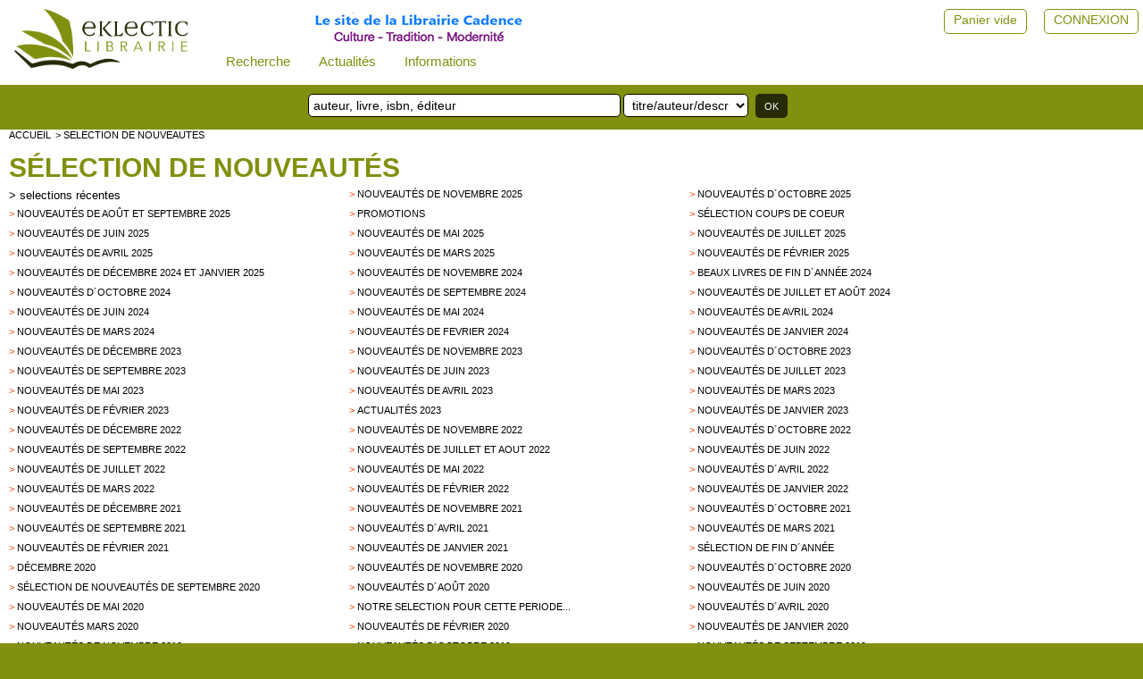

--- FILE ---
content_type: text/html; charset=UTF-8
request_url: https://www.eklectic-librairie.com/selection-mars2010.html
body_size: 5316
content:
 											 
<html>
<head>
<meta http-equiv="Content-Language" content="fr" />
<!--<meta http-equiv="Content-Type" content="text/html; charset=iso-8859-1" />-->
<meta charset="UTF-8">
<meta name="robots" content="index,follow" />
<meta name="revisit-after" content="10 days" />
<meta name="viewport" content="width=device-width, initial-scale=1">
<meta name="keywords" content="Sp&eacute;cialit&eacute;s : livre, livres, bouquins, bouquiniste, librairie &eacute;sot&eacute;rique, livres sciences humaines, philosophie, psychologie, livres de d&eacute;veloppement personnel, livres religieux, mystique, franc-ma&ccedil;onnerie, alchimie, symbolisme, symboles, gu&eacute;non, celtisme, druides, vikings, compagnonnage, kabbale, th&eacute;ologie, orthodoxie, hassidisme, soufisme, ibn&acute;arabi, r&ucirc;mi, corbin, am&eacute;rindiens, indiens, chamanisme, castaneda, c.g. jung, mythologie gr&eacute;co-romaine, dialogue inter-religieux, th&eacute;osophie, anthroposophie, rudolf steiner, rose-croix, rosicrucien, jacob boehme, inde, hindouisme, v&eacute;da, bhagavad-gita, upanishads, shiva&iuml;sme, v&eacute;danta, shankara, sanskrit, ramana maharshi, ramakrishna, tantrisme, tantra, aurobindo, satprem, yoga, hatha-yoga, bouddha, bouddhisme, tibet, zen, ch&acute;an, tao, tao&iuml;sme, chinois, lao-tseu, tchouang-tseu, d&ocirc;gen, bokar, dala&iuml;-lama, thich nhat hanh, krishnamurti, osho, gurdjieff, swamiji, musique de relaxation, raga, mantras, qi-gong, chi kung, mantak chia, tai chi chuan, mudras, feng shui, mandalas, mandala,&nbsp;sciences, astrophysique, &eacute;cologie, hegel, lavelle, heidegger, &eacute;motions, sophrologie, r&ecirc;ves, naturopathie, hom&eacute;opathie, m&eacute;decine chinoise, acupuncture, massage, tuina, shiatsu, do-in, pharmacop&eacute;e, phytoth&eacute;rapie, aromath&eacute;rapie, huiles essentielles, plantes, fleurs de bach, &eacute;lixirs floraux, astrologie, tarot, num&eacute;rologie, yi-king, yi jing, javary, spagyrie, &eacute;nerg&eacute;tique, &eacute;nergie, di&eacute;t&eacute;tique, alimentation, seignalet, kousmine, magn&eacute;tisme, pendule, radiesth&eacute;sie, livres de g&eacute;obiologie, couleurs, th&eacute;rapie, th&eacute;rapies, accouchement, contes, traditionnel, traditionnelle, traditionnels, new age, pendules, encens, jeux de tarot" />
<meta name="description" content="Site internet de la librairie Cadence, &agrave; Lyon. Librairie sp&eacute;cialis&eacute;e : Sciences Humaines, traditions et spiritualit&eacute;s, M&eacute;decines alternatives (acupuncture, hom&eacute;opathie,...).
Livres de philosophie, d&eacute;veloppement personnel, bouddhisme, yoga, Chine, Inde, mystique, symbolisme, alchimie, franc-ma&ccedil;onnerie, &eacute;sot&eacute;risme, m&eacute;decine chinoise et acupuncture, hom&eacute;opathie, musique de relaxation,...
Vente par correspondance, livraison en France (Paris, Marseille, Lille, Strasbourg, Nantes, Bordeaux...), Belgique, Suisse, Canada, et monde entier." />
<meta name="google-site-verification" content="d5dD6-rif0Hb-_4L-g6gTrG4X7lNaV8wnFNA8nIv_WI" />
<!--<link rel="icon" type="image/png" href="favicon.png" />-->
<!--[if IE]><link rel="shortcut icon" type="image/x-icon" href="favicon.ico" /><![endif]-->
<!--[if IE]><link rel="shortcut icon" type="image/x-icon" href="favicon.png" /><![endif]-->
<title>Livres sciences humaines, livres spiritualités, livres médecines douces - </title>
<link href="stlnew/eklectic/topnav0.css?22122025" rel="stylesheet" type="text/css" />
<link href="stlnew/eklectic/eklectic.css?22122025" rel="stylesheet" type="text/css" />
<link href="stlnew/eklectic/accueil.css?22122025" rel="stylesheet" type="text/css" />
<link href="stlnew/eklectic/client2.css?22122025" rel="stylesheet" type="text/css" />
<link href="https://fonts.googleapis.com/icon?family=Material+Icons" rel="stylesheet">
<script type="text/javascript" src="js/eklectic3.js?22122025"></script>
<script src="https://cdnjs.cloudflare.com/ajax/libs/jquery/3.2.1/jquery.min.js"></script>
</head>
<script>
window.onscroll = function() {stickyFunction()};
/*window.onresize = function() {widthFunction()};
window.onload = function() {widthFunction()};*/
/* prevoir un haut présent sur toutes les pages sinon ça plante JS quand on scroll */
</script>
<body>
<div id="myHeader">
<div class="topnav" id="myTopnav">
  <form id="leMenu" id="leMenu" method="POST" action="index.php">
  <input type="hidden" name="innerW" id="innerW" value=""/>
  <input type="hidden" name="page" id="lapage" value="selection"/>
  <input type="hidden" name="sessionPost" value="476041" />
   <input type="hidden" name="task" id="latask" value=""/>
  
  <a href="javascript:void(0);" class="icon" onclick="topnavFunction()">&#9776;</a>
  
  <a class="logo" href="#" 
	onclick="document.getElementById('lapage').value='';
  	document.getElementById('leMenu').submit();"><img class="topnavLogo" src="./stlnew/eklectic/site/logoNew.png"></a>
  <!-- perm_identity shopping_cart account_box ou circle--> 
   
  <!-- smart= que dans le menu burger -->
    <div class="dropdown">
    <button class="dropbtn">Recherche
      <i class="fa fa-caret-down"></i>
    </button>
	<div class="dropdown-content">
    <a class="nologo" href="#" 
	onclick="document.getElementById('lapage').value='recherche';
  	document.getElementById('leMenu').submit();">Recherche avancée</a>
    <a class="nologo" href="page-recherche-personnalisee.html" 
	onclick="document.getElementById('leMenu').submit();">Recherche personnalisée</a>
	</div>
	</div>
	
	<div class="dropdown">
    <button class="dropbtn">Actualités
      <i class="fa fa-caret-down"></i>
    </button>
	<div class="dropdown-content">
    <a class="nologo" href="selection-nouveautes.html"> 
<!--	onclick="document.getElementById('lapage').value='selection-nouveautes';
  	document.getElementById('leMenu').submit();">-->Nouveautés</a>
	<!--<a class="nologo" href="#" 
	onclick="document.getElementById('lapage').value='evenements';
  	document.getElementById('leMenu').submit();">Evénements</a>-->
	<a class="nologo" href="page-actualites.html"> 
	<!--onclick="document.getElementById('lapage').value='actualites';
  	document.getElementById('leMenu').submit();">-->Evénements</a>
	<a class="nologo" href="page-articles-d-auteurs.html"> 
	<!--onclick="document.getElementById('lapage').value='articles-d-auteurs';
  	document.getElementById('leMenu').submit();">-->Articles d'auteurs</a>
	<a class="nologo" href="page-liens.html"> 
	<!--onclick="document.getElementById('lapage').value='liens';
  	document.getElementById('leMenu').submit();">-->Liens</a>
	</div>
  </div>
  <!-- nologo= dans le menu horizontal et dans le menu burger -->
	
  <div class="dropdown">
    <button class="dropbtn">Informations
      <i class="fa fa-caret-down"></i>
    </button>
	<div class="dropdown-content">
	<a class="nologo" href="page-cgv.html"> 
	<!--onclick="
		document.getElementById('lapage').value='cgv';
		document.getElementById('leMenu').submit();">-->CGV</a>
	<a class="nologo" href="page-rgpd.html"> 
	<!--onclick="
		document.getElementById('lapage').value='rgpd';
		document.getElementById('leMenu').submit();">-->RGPD</a>
	<a class="nologo" href="page-mentions.html"> 
	<!--onclick="
		document.getElementById('lapage').value='mentions';
		document.getElementById('leMenu').submit();">-->Mentions légales</a>
	<a class="nologo" href="page-modalites.html">Modalités de règlement et d'envoi</a>
	</div>
  </div>
  
  <span class="topSuiteLogo cltText"><a href="page-librairie.html"><img src="./stlnew/eklectic/site/suite3.png"/></a></span>	

  <span class="topCpteVide cltText"><a href="page-client.html">CONNEXION</a></span>
  <a href="page-client.html"><span class="topCpteVide cltIcon material-icons"  style="font-size:36px;">perm_identity</span></a>
  <span class="topPanierVide cltText"><a alt="" title="" href="panier.html">Panier vide</a></span>
  <a alt="" title="" href="panier.html"><span class="topPanierVide cltIcon material-icons" style="font-size:34px;color: rgba(0, 0, 0, 0.26);">shopping_cart</span>
  <span class="panier-mobile-text" style="font-size:13px; font-weight:bold; color:red; white-space:nowrap;position:absolute; top:50px; right:25px; "></span></a>  
  <span class="topCpteNom cltText"> </span>
  
  
  
</form>

</div>
<div id="topnavSuite" >
	<div class="recherche">
       		<form name="rechsimple0" action="page-recherche.html" method="post">
           	<input name="searchword" id="mod_search_searchword" type="text" placeholder="auteur, livre, isbn, éditeur ">
			<select name="typesearch"><option value="tous">titre/auteur/descriptif</option>
			<option value="tous">titre/auteur/descriptif</option><option value="titre">mots du titre</option><option value="auteur">Auteur</option>
			<option value="isbn">ISBN</option><option value="editeur">Editeur</option>
			<option value="descriptif">Descriptif</option>
			</select>
			<input type="submit" value="OK">
			<input type="hidden" name="task"   value="search" />
			<input type="hidden" name="option" value="com_search" />
			<input type="hidden" name="modesearch" value="simple" />
			</form>
	</div>
	<!--<div class="librairie">
			<span><a href="page-librairie.html">La Librairie Cadence</a></span>
			<!--<img src="./stlnew/eklectic/site/librairie.jpg">-->

	<!--</div>-->
</div>

</div>
<!--<div class="content">-->
<div id="ensemble2">
	
	<!--<div id="blocSmart">Librairie ouverte ...</div>-->
<div id="centreNew">
 
<div class="cltBlocentre">
	<div class="cltFil">			   
	<a href="accueil.html">accueil</a><a href="selection-nouveautes.html">>	selection de nouveautes</a> 
		</div>
	<div class="both"></div>
	<div class="cltTitreDOM"><h1><a href="selection-nouveautes.html">Sélection de nouveautés</a></h1></div>
	<div class="cltListeRub"><div class="cltListeRubSel">
			<div class="">> <a href="selection-nouveautes.html" >
			 selections récentes</a></div></div><div class="cltListeRubSel">
			<div class="eltrub">> <a href="selection-novembre2025.html" >
			 Nouveautés de novembre 2025</a></div></div><div class="cltListeRubSel">
			<div class="eltrub">> <a href="selection-octobre2025.html" >
			 Nouveautés d´octobre 2025</a></div></div><div class="cltListeRubSel">
			<div class="eltrub">> <a href="selection-aout-sept2025.html" >
			 Nouveautés de août et septembre 2025</a></div></div><div class="cltListeRubSel">
			<div class="eltrub">> <a href="selection-promotions.html" >
			 promotions</a></div></div><div class="cltListeRubSel">
			<div class="eltrub">> <a href="selection-conseils.html" >
			 Sélection coups de coeur</a></div></div><div class="cltListeRubSel">
			<div class="eltrub">> <a href="selection-juin2025.html" >
			 Nouveautés de juin 2025</a></div></div><div class="cltListeRubSel">
			<div class="eltrub">> <a href="selection-mai2025.html" >
			 Nouveautés de mai 2025</a></div></div><div class="cltListeRubSel">
			<div class="eltrub">> <a href="selection-juillet2025.html" >
			 Nouveautés de juillet 2025</a></div></div><div class="cltListeRubSel">
			<div class="eltrub">> <a href="selection-avril2025.html" >
			 Nouveautés de avril 2025</a></div></div><div class="cltListeRubSel">
			<div class="eltrub">> <a href="selection-mars2025.html" >
			 Nouveautés de mars 2025</a></div></div><div class="cltListeRubSel">
			<div class="eltrub">> <a href="selection-fevrier2025.html" >
			 Nouveautés de février 2025</a></div></div><div class="cltListeRubSel">
			<div class="eltrub">> <a href="selection-janvier2025.html" >
			 Nouveautés de décembre 2024 et janvier 2025</a></div></div><div class="cltListeRubSel">
			<div class="eltrub">> <a href="selection-novembre2024.html" >
			 Nouveautés de novembre 2024</a></div></div><div class="cltListeRubSel">
			<div class="eltrub">> <a href="selection-noel-2024.html" >
			 Beaux Livres de fin d´année 2024</a></div></div><div class="cltListeRubSel">
			<div class="eltrub">> <a href="selection-octobre2024.html" >
			 Nouveautés d´octobre 2024</a></div></div><div class="cltListeRubSel">
			<div class="eltrub">> <a href="selection-septembre2024.html" >
			 Nouveautés de septembre 2024</a></div></div><div class="cltListeRubSel">
			<div class="eltrub">> <a href="selection-juillet-aout-2024.html" >
			 Nouveautés de juillet et août 2024</a></div></div><div class="cltListeRubSel">
			<div class="eltrub">> <a href="selection-juin2024.html" >
			 Nouveautés de juin 2024</a></div></div><div class="cltListeRubSel">
			<div class="eltrub">> <a href="selection-mai2024.html" >
			 Nouveautés de mai 2024</a></div></div><div class="cltListeRubSel">
			<div class="eltrub">> <a href="selection-avril2024.html" >
			 Nouveautés de avril 2024</a></div></div><div class="cltListeRubSel">
			<div class="eltrub">> <a href="selection-mars2024.html" >
			 Nouveautés de mars 2024</a></div></div><div class="cltListeRubSel">
			<div class="eltrub">> <a href="selection-fevrier2024.html" >
			 Nouveautés de fevrier 2024</a></div></div><div class="cltListeRubSel">
			<div class="eltrub">> <a href="selection-janvier2024.html" >
			 Nouveautés de janvier 2024</a></div></div><div class="cltListeRubSel">
			<div class="eltrub">> <a href="selection-decembre2023.html" >
			 Nouveautés de décembre 2023</a></div></div><div class="cltListeRubSel">
			<div class="eltrub">> <a href="selection-novembre2023.html" >
			 Nouveautés de novembre 2023</a></div></div><div class="cltListeRubSel">
			<div class="eltrub">> <a href="selection-octobre2023.html" >
			 Nouveautés d´octobre 2023</a></div></div><div class="cltListeRubSel">
			<div class="eltrub">> <a href="selection-septembre2023.html" >
			 Nouveautés de septembre 2023</a></div></div><div class="cltListeRubSel">
			<div class="eltrub">> <a href="selection-juin-2023.html" >
			 Nouveautés de juin 2023</a></div></div><div class="cltListeRubSel">
			<div class="eltrub">> <a href="selection-juillet2023.html" >
			 Nouveautés de juillet 2023</a></div></div><div class="cltListeRubSel">
			<div class="eltrub">> <a href="selection-mai2023.html" >
			 Nouveautés de mai 2023</a></div></div><div class="cltListeRubSel">
			<div class="eltrub">> <a href="selection-avril2023.html" >
			 Nouveautés de avril 2023</a></div></div><div class="cltListeRubSel">
			<div class="eltrub">> <a href="selection-mars2023.html" >
			 Nouveautés de mars 2023</a></div></div><div class="cltListeRubSel">
			<div class="eltrub">> <a href="selection-fevrier2023.html" >
			 Nouveautés de février 2023</a></div></div><div class="cltListeRubSel">
			<div class="eltrub">> <a href="selection-actualites2023.html" >
			 Actualités 2023</a></div></div><div class="cltListeRubSel">
			<div class="eltrub">> <a href="selection-janvier2023.html" >
			 Nouveautés de janvier 2023</a></div></div><div class="cltListeRubSel">
			<div class="eltrub">> <a href="selection-decembre2022.html" >
			 Nouveautés de décembre 2022</a></div></div><div class="cltListeRubSel">
			<div class="eltrub">> <a href="selection-nov2022.html" >
			 Nouveautés de  novembre 2022</a></div></div><div class="cltListeRubSel">
			<div class="eltrub">> <a href="selection-oct2022.html" >
			 Nouveautés d´octobre 2022</a></div></div><div class="cltListeRubSel">
			<div class="eltrub">> <a href="selection-septembre2022.html" >
			 Nouveautés de septembre 2022</a></div></div><div class="cltListeRubSel">
			<div class="eltrub">> <a href="selection-juillet-aout2022.html" >
			 Nouveautés de juillet et aout 2022</a></div></div><div class="cltListeRubSel">
			<div class="eltrub">> <a href="selection-juin2022.html" >
			 Nouveautés de juin 2022</a></div></div><div class="cltListeRubSel">
			<div class="eltrub">> <a href="selection-juillet2022.html" >
			 Nouveautés de juillet 2022</a></div></div><div class="cltListeRubSel">
			<div class="eltrub">> <a href="selection-mai2022.html" >
			 Nouveautés de mai 2022</a></div></div><div class="cltListeRubSel">
			<div class="eltrub">> <a href="selection-avril2022.html" >
			 Nouveautés d´avril 2022</a></div></div><div class="cltListeRubSel">
			<div class="eltrub">> <a href="selection-mars2022.html" >
			 Nouveautés de mars 2022</a></div></div><div class="cltListeRubSel">
			<div class="eltrub">> <a href="selection-fevrier2022.html" >
			 Nouveautés de février 2022</a></div></div><div class="cltListeRubSel">
			<div class="eltrub">> <a href="selection-janvier2022.html" >
			 Nouveautés de janvier 2022</a></div></div><div class="cltListeRubSel">
			<div class="eltrub">> <a href="selection-decembre2021.html" >
			 Nouveautés de décembre 2021</a></div></div><div class="cltListeRubSel">
			<div class="eltrub">> <a href="selection-novembre2021.html" >
			 Nouveautés de novembre 2021</a></div></div><div class="cltListeRubSel">
			<div class="eltrub">> <a href="selection-octobre2021.html" >
			 Nouveautés d´octobre 2021</a></div></div><div class="cltListeRubSel">
			<div class="eltrub">> <a href="selection-septembre2021.html" >
			 Nouveautés de septembre 2021</a></div></div><div class="cltListeRubSel">
			<div class="eltrub">> <a href="selection-avril2021.html" >
			 Nouveautés d´avril 2021</a></div></div><div class="cltListeRubSel">
			<div class="eltrub">> <a href="selection-mars2021.html" >
			 Nouveautés de mars 2021</a></div></div><div class="cltListeRubSel">
			<div class="eltrub">> <a href="selection-fevrier2021.html" >
			 Nouveautés de février 2021</a></div></div><div class="cltListeRubSel">
			<div class="eltrub">> <a href="selection-janvier2021.html" >
			 Nouveautés de janvier 2021</a></div></div><div class="cltListeRubSel">
			<div class="eltrub">> <a href="selection-selection-fin-2020.html" >
			 Sélection de fin d´année</a></div></div><div class="cltListeRubSel">
			<div class="eltrub">> <a href="selection-decembre2020.html" >
			 Décembre 2020</a></div></div><div class="cltListeRubSel">
			<div class="eltrub">> <a href="selection-novembre2020.html" >
			 Nouveautés de novembre 2020</a></div></div><div class="cltListeRubSel">
			<div class="eltrub">> <a href="selection-octobre2020.html" >
			 Nouveautés d´octobre 2020</a></div></div><div class="cltListeRubSel">
			<div class="eltrub">> <a href="selection-septembre2020.html" >
			 Sélection de nouveautés de septembre 2020</a></div></div><div class="cltListeRubSel">
			<div class="eltrub">> <a href="selection-aout2020.html" >
			 Nouveautés d´août 2020</a></div></div><div class="cltListeRubSel">
			<div class="eltrub">> <a href="selection-juin2020.html" >
			 Nouveautés de juin 2020</a></div></div><div class="cltListeRubSel">
			<div class="eltrub">> <a href="selection-mai2020.html" >
			 Nouveautés de mai 2020</a></div></div><div class="cltListeRubSel">
			<div class="eltrub">> <a href="selection-confinement-2020.html" >
			 Notre selection pour cette periode...</a></div></div><div class="cltListeRubSel">
			<div class="eltrub">> <a href="selection-avril2020.html" >
			 Nouveautés d´avril 2020</a></div></div><div class="cltListeRubSel">
			<div class="eltrub">> <a href="selection-mars2020.html" >
			 Nouveautés mars 2020</a></div></div><div class="cltListeRubSel">
			<div class="eltrub">> <a href="selection-fevrier2020.html" >
			 Nouveautés de février 2020</a></div></div><div class="cltListeRubSel">
			<div class="eltrub">> <a href="selection-janvier2020.html" >
			 nouveautés de janvier 2020</a></div></div><div class="cltListeRubSel">
			<div class="eltrub">> <a href="selection-novembre2019.html" >
			 Nouveautés de novembre 2019</a></div></div><div class="cltListeRubSel">
			<div class="eltrub">> <a href="selection-octobre2019.html" >
			 Nouveautés d´octobre 2019</a></div></div><div class="cltListeRubSel">
			<div class="eltrub">> <a href="selection-septembre2019.html" >
			 Nouveautés de septembre 2019</a></div></div><div class="cltListeRubSel">
			<div class="eltrub">> <a href="selection-aout2019.html" >
			 Nouveautés d´août 2019</a></div></div><div class="cltListeRubSel">
			<div class="eltrub">> <a href="selection-juillet2019.html" >
			 Nouveautés de juillet 2019</a></div></div><div class="cltListeRubSel">
			<div class="eltrub">> <a href="selection-juin2019.html" >
			 Nouveautés de juin 2019</a></div></div><div class="cltListeRubSel">
			<div class="eltrub">> <a href="selection-mai2019.html" >
			 Nouveautés de mai 2019</a></div></div><div class="cltListeRubSel">
			<div class="eltrub">> <a href="selection-avril2019.html" >
			 Nouveautés d´avril 2019</a></div></div><div class="cltListeRubSel">
			<div class="eltrub">> <a href="selection-mars2019.html" >
			 Nouveautés de mars 2019</a></div></div><div class="cltListeRubSel">
			<div class="eltrub">> <a href="selection-fevrier2019.html" >
			 Nouveautés de février 2019</a></div></div><div class="cltListeRubSel">
			<div class="eltrub">> <a href="selection-janvier2019.html" >
			 Nouveautés de janvier 2019</a></div></div><div class="cltListeRubSel">
			<div class="eltrub">> <a href="selection-decembre2018.html" >
			 Nouveautés de décembre 2018</a></div></div><div class="cltListeRubSel">
			<div class="eltrub">> <a href="selection-novembre2018.html" >
			 Nouveautés de novembre 2018</a></div></div><div class="cltListeRubSel">
			<div class="eltrub">> <a href="selection-octobre2018.html" >
			 Nouveautés d´octobre 2018</a></div></div><div class="cltListeRubSel">
			<div class="eltrub">> <a href="selection-septembre2018.html" >
			 Nouveautés de septembre 2018</a></div></div><div class="cltListeRubSel">
			<div class="eltrub">> <a href="selection-aout2018.html" >
			 Nouveautés d´août 2018</a></div></div><div class="cltListeRubSel">
			<div class="eltrub">> <a href="selection-juillet2018.html" >
			 Nouveautés de juillet 2018</a></div></div><div class="cltListeRubSel">
			<div class="eltrub">> <a href="selection-Juin 2018.html" >
			 Nouveautés de juin 2018</a></div></div><div class="cltListeRubSel">
			<div class="eltrub">> <a href="selection-mai2018.html" >
			 Nouveautés de mai 2018</a></div></div><div class="cltListeRubSel">
			<div class="eltrub">> <a href="selection-avril2018.html" >
			 Nouveautés d´avril 2018</a></div></div><div class="cltListeRubSel">
			<div class="eltrub">> <a href="selection-mars2018.html" >
			 Nouveautés de Mars 2018</a></div></div><div class="cltListeRubSel">
			<div class="eltrub">> <a href="selection-fevrier2018.html" >
			 Nouveautés de Février 2018</a></div></div><div class="cltListeRubSel">
			<div class="eltrub">> <a href="selection-janvier2018.html" >
			 Nouveautés de Janvier 2018</a></div></div><div class="cltListeRubSel">
			<div class="eltrub">> <a href="selection-decembre2017.html" >
			 Nouveautés de décembre 2017</a></div></div><div class="cltListeRubSel">
			<div class="eltrub">> <a href="selection-novembre2017.html" >
			 Nouveautés de novembre 2017</a></div></div><div class="cltListeRubSel">
			<div class="eltrub">> <a href="selection-octobre2017.html" >
			 Nouveautés d´octobre 2017</a></div></div><div class="cltListeRubSel">
			<div class="eltrub">> <a href="selection-septembre2017.html" >
			 Nouveautés de Septembre 2017</a></div></div><div class="cltListeRubSel">
			<div class="eltrub">> <a href="selection-aout2017.html" >
			 Nouveautés de Août 2017</a></div></div><div class="cltListeRubSel">
			<div class="eltrub">> <a href="selection-juillet2017.html" >
			 Nouveautés de juillet 2017</a></div></div><div class="cltListeRubSel">
			<div class="eltrub">> <a href="selection-juin2017.html" >
			 Nouveautés de Juin 2017</a></div></div><div class="cltListeRubSel">
			<div class="eltrub">> <a href="selection-mai2017.html" >
			 Nouveautés de mai 2017</a></div></div><div class="cltListeRubSel">
			<div class="eltrub">> <a href="selection-avril2017.html" >
			 Nouveautés de Avril 2017</a></div></div><div class="cltListeRubSel">
			<div class="eltrub">> <a href="selection-mars2017.html" >
			 Nouveautés de mars 2017</a></div></div><div class="cltListeRubSel">
			<div class="eltrub">> <a href="selection-fevrier2017.html" >
			 Nouveautés de février 2017</a></div></div><div class="cltListeRubSel">
			<div class="eltrub">> <a href="selection-decembre2016.html" >
			 Nouveautés de décembre 2016</a></div></div><div class="cltListeRubSel">
			<div class="eltrub">> <a href="selection-novembre2016.html" >
			 Nouveautés de novembre 2016</a></div></div><div class="cltListeRubSel">
			<div class="eltrub">> <a href="selection-Noel2016.html" >
			 Idées Cadeaux de Noël 2016</a></div></div><div class="cltListeRubSel">
			<div class="eltrub">> <a href="selection-octobre2016.html" >
			 Nouveautés d´octobre 2016</a></div></div><div class="cltListeRubSel">
			<div class="eltrub">> <a href="selection-septembre2016.html" >
			 Nouveautés de septembre 2016</a></div></div><div class="cltListeRubSel">
			<div class="eltrub">> <a href="selection-juilletaout2016.html" >
			 Nouveautés de juillet et août 2016</a></div></div><div class="cltListeRubSel">
			<div class="eltrub">> <a href="selection-juin2016.html" >
			 Nouveautés de juin 2016</a></div></div><div class="cltListeRubSel">
			<div class="eltrub">> <a href="selection-mai2016.html" >
			 Nouveautés de mai 2016</a></div></div><div class="cltListeRubSel">
			<div class="eltrub">> <a href="selection-avril2016.html" >
			 Nouveautés d´avril 2016</a></div></div><div class="cltListeRubSel">
			<div class="eltrub">> <a href="selection-mars2016.html" >
			 Nouveautés de mars 2016</a></div></div><div class="cltListeRubSel">
			<div class="eltrub">> <a href="selection-fevrier2016.html" >
			 Nouveautés de février 2016</a></div></div><div class="cltListeRubSel">
			<div class="eltrub">> <a href="selection-archives.html" >
			 archives</a></div></div>		<div class="both" style="height:2px"><img src="stlnew/eklectic/site/empty.gif" /></div>
	</div>
</div>

<div class="barrenoire34"></div>
<div class="cltBlocentre" >
	<div class="cltTitreCentre"><h1>Toutes les nouveautés</h1></div>
	<!--<form action="#" method=post name=domselection><input type=hidden name=nouv_sel value="selection"><input type=hidden name=selection value="nouveautes">
	<div class="voir">> <a href="#" onclick="domselection.submit();">toute la selection</a></div></form>-->
<div class="both"></div>
</div>
<div class="barrenoire34"></div>

<!-- bas de la partie centrale sur fond blanc -->
<div style="height:10px"><img src="stlnew/eklectic/site/empty.gif" /></div>
<!--<div id="basdusite"><img src="stlnew/eklectic/site/empty.gif" /></div>-->
</div>
</div>
<!--</div>-->
<footer class="okFooter">

<div class="foot0">
	<div class="foot1">
		<img id="logoFooter" src="stlnew/eklectic/site/logoFoot.png" />
		<div class="libFoot">
			<p>Librairie Cadence</p>
			<p>62 rue St Jean</p>
			<p>69005 LYON</p>
			<p><a href="tel:+33 (0)4 78 42 48 21">+33 (0)4 78 42 48 21</a></p>
			<p><a target="_blank" href="http://www.facebook.com/librairiecadence"><img src="stlnew/eklectic/site/fb1.jpg"/></a></p>
			<p><a target="_blank" href="mailto:commande@eklectic-librairie.com">commande@eklectic-librairie.com</a></p>
		</div>
	</div>
	<div class="foot2">
		<h2>librairie cadence</h2>
<!--		<div class="lienF2"><a href="#">à propos</a></div>-->
		<div class="lienF2"><a href="page-modalites.html">modalités</a></div>
		<div class="lienF2"><a href="page-actualites.html">événements</a></div>
		<div class="lienF2"><a href="page-liens.html">liens partenaires</a></div>
		<div class="lienF2"><a href="page-cgv.html">conditions générales de vente</a></div>
		<div class="lienF2"><a href="page-rgpd.html">RGPD</a></div>
		<div class="lienF2"><a href="page-mentions.html">mentions légales</a></div>
	</div>
	
</div>
<div  class="foot0">
	<div class="foot11">
		<img class="pay" src="stlnew/eklectic/site/payment1.jpg" />
		<img class="pay" src="stlnew/eklectic/site/payment2.jpg" />
	</div>
	<div class="foot12">@2022 Librairie Cadence Tous droits réservés.</div>
</div>
<div  class="footx">&nbsp;</div>
<!--<div id="rosace"></div>-->
</footer>
<script type="text/javascript">

var gaJsHost = (("https:" == document.location.protocol) ? "https://ssl." : "http://www.");

document.write(unescape("%3Cscript src='" + gaJsHost + "google-analytics.com/ga.js' type='text/javascript'%3E%3C/script%3E"));

</script>

<script type="text/javascript">

try{

var pageTracker = _gat._getTracker("UA-559862-1");

pageTracker._trackPageview();

} catch(err) {}</script>


</body>
</html>

--- FILE ---
content_type: text/css
request_url: https://www.eklectic-librairie.com/stlnew/eklectic/accueil.css?22122025
body_size: 2047
content:
/* accueil */
.actuWrapper {
    display: flex;
    flex-wrap: wrap;
    gap: 20px;
	margin-bottom: 10px;
}

.actu_simple {
    padding: 15px;
    border: 1px solid #ccc;
    box-sizing: border-box;
}

.actu_simple.full {
    width: 100%;
	margin:15px;
}

.actu_simple.half {
    width: calc(50% - 10px);
}

@media (max-width: 800px) {

    .actuWrapper {
        flex-direction: column;
    }

    .actu_simple,
    .actu_simple.half,
    .actu_simple.full {
        width: 100% !important;
    }
}


#formulaire_inscription_panier
{
	max-width: 400px;
	margin: auto;
	margin-top: auto;
	margin-bottom: auto;
	margin-top: 15px;
	margin-bottom: 15px;
	border: 1px solid #81900f;
	border-radius:5px;
	padding:10px;
}

#acc1 {display:inline;float:left;width:20%;}

#acc2 {display:inline;float:left;width:80%;background-color:#ffffff;min-height:400px;}


#accMenuSpec {
	DISPLAY:block; margin:0 2% 0 5%; padding:0 ;width:95%;text-align:left;
}
.accPuce1 {
	DISPLAY:block; padding:0; margin-left: 7px;margin-top: 7px; background: url(site/puce1.jpg) no-repeat left top;
}
.accTraitcol {
	DISPLAY:block; margin:0; padding:0 ;width:90%;  height:10px;background: url(site/trait_separateur_menu.gif) no-repeat left ;
}

.accUneSpec {
	margin-left:20px;color:RED;text-transform:uppercase;
	font-size:14px
} 
.accUneSpec a, .accUneSpec a:link, .accUneSpec a:visited, .accUneSpec a:active, .accUneSpec a:hover { 
	COLOR: #ffffff; FONT-WEIGHT: normal; text-decoration:none;font-size:14px
}

.accPuce2 {
	DISPLAY:block; padding:0; margin-left: 27px;margin-top: 2px;
}
.accUnGrp {
	margin-left:20px;color:#000000;font-weight:bold;text-transform:uppercase;
	font-size:13px
} 

.accPuce21 {
	DISPLAY:block; padding-top:2px;padding-bottom:2px;  margin-left: 0px;margin-top: 2px; width:95%; background-color:#262a05
}
.accUnGrp1 {
	margin-left:47px;color:#f07f00;font-weight:bold;text-transform:uppercase;
	font-size:13px
} 
.accUnGrp1 a, .accUnGrp1 a:link, .accUnGrp1 a:visited, .accUnGrp1 a:active, .accUnGrp1 a:hover { 
	COLOR: #f07f00; FONT-WEIGHT: bold; text-decoration:none;font-size:13px
}

#accMenuGrp {
	DISPLAY:block; margin:0; padding:0 ;width:95%;
}

#accMenuDom {
	DISPLAY:block; margin:0; padding:0 ;width:95%; background-color:#d9deb6
}

.accPuce3 {
	DISPLAY:block; padding-top:2px;padding-bottom:2px; margin-left: 37px;margin-top: 0px; 
}
.accUndom {
	margin-left:20px;color:#000000;font-weight:bold;text-transform:normal;
	font-size:12px
} 
.accUndom a, .accUndom a:link, .accUndom a:visited, .accUndom a:active, .accUndom a:hover { 
	COLOR: #000000; FONT-WEIGHT: bold; text-decoration:none;font-size:12px
} 

.accPuce31 {
	DISPLAY:block;  padding-top:2px;padding-bottom:2px;margin-left: 47px;margin-top: 0px;  background: url(site/bouton_sousmenu.gif) no-repeat left;
}

.accUndom1 {
	margin-left:20px;color:#f14106;font-weight:bold;text-transform:normal;
	font-size:12px
} 
.accUndom1 a, .accUndom1 a:link, .accUndom1 a:visited, .accUndom1 a:active, .accUndom1 a:hover { 
	COLOR: #f14106; FONT-WEIGHT: bold; text-decoration:none;font-size:12px
}

#librairie1 img.imgLibrairie1 {width:560px;}

.accNouvListe1 {
	clear:both;display:block;float:left;width:50%;margin-top:5px;padding:5px 0px 5px 0px;min-height:380px;
	border-bottom:1px solid white;
}
.accNouvListe2 {
	float:left;width:50%;margin-top:5px;padding:5px 0px 5px 0px;min-height:380px;
	border-bottom:1px solid white;
}
.accNouvListeDeb {
	clear:both;display:block;float:left;width:25%;margin-top:5px;padding:5px 0px 5px 0px;min-height:380px;
	border-bottom:1px solid white;
	/* 380-5-5-125=245 pour partie texte elt2*/
}
.accNouvListeSuite {
	float:left;width:25%;margin-top:5px;padding:5px 0px 5px 0px;min-height:380px;
	border-bottom:1px solid white;
}
.accNouvDeb {
	clear:both;display:block;float:left;width:25%;margin-top:5px;padding:5px 0px 5px 0px;
	border-bottom:1px solid white;
	/* 380-5-5-125=245 pour partie texte elt2*/
}
.accNouvSuite {
	float:left;width:25%;margin-top:5px;padding:5px 0px 5px 0px;
	border-bottom:1px solid white;
}
.accNouvElt1 img.accLivreNouv,.accNouvElt2 img.accLivreNouv{
	float:left;
}
.accNouvElt1 {
	display:inline;float:left;margin-left:10px;
}
.accNouvListe1 .accNouvElt2 {
	display:inline;float:left;width:95%;vertical-align:top;margin-left:10px;margin-right:5px;
}
.accNouvListe2 .accNouvElt2 {
	display:inline;float:left;width:95%;vertical-align:top;margin-left:10px;margin-right:5px;
}

.accNouvListeDeb .accNouvElt2 {
	display:block;float:left;min-height:250px;margin-left:10px;margin-right:10px;
}
.accNouvListeSuite .accNouvElt2 {
	display:block;float:left;min-height:250px;margin-left:10px;margin-right:10px;
}
.accNouvDeb .accNouvElt2 {
	display:block;float:left;margin-left:10px;margin-right:10px;
}
.accNouvSuite .accNouvElt2 {
	display:block;float:left;margin-left:10px;margin-right:10px;
}

h2.accTitre {font-size:15px;}

.accTitreNew {display:block;text-align:left;font-size:12px;font-weight:bold;min-height:100px;padding-top:10px;}
.accTitreNew2 {display:block;text-align:left;font-size:12px;font-weight:bold;padding-top:10px;margin-bottom:10px;}

div.accParAuteurNew {float:left;min-height:50px;font-size:12px;}
p.accParAuteur{clear:both;margin-top:10px;}
a.accAuteur {font-size:12px;text-decoration:underline;color:#f14106;}

.accCaddieNew {float:left;min-height:50px;font-size:12px;}
.accCaddieNew img{float:left;}
/*.accNouvElt2 div {height:30px;vertical-align:top;text-align:right;margin-top:10px;margin-right:5px;}*/
.accNouvElt2 div img{float:left;}
.accNouvElt2 div span{float:left;margin-top:0px;margin-right:5px;margin-left:5px;font-size:13px;}

/*
.contVideo { 
  position: relative; 
  overflow: hidden; 
  padding-top: 56.25%; 
}

.videoAcceuil {
	position: absolute; 
	top: 0; left: 0; width: 100%; height: 100%;  border: 0; 
	}
*/

div.accActuNew {display:inline;float:left;vertical-align:top;margin-left:10px;width:85%;}
span.accSpanActu {
	font-size:14px; padding-bottom:10px;padding-left:10px;font-weight:bold;
}
.accActuNew p {
	font-size:14px; margin:0px 0px 0px 0px;padding:0px 0px 0px 0px;
}
.accDescription {
	font-size:14px; margin:0px 0px 0px 5px;padding:0px 0px 0px 0px;
}
.accDescription p {
	font-size:14px; margin:0px 0px 0px 0px;padding:0px 0px 0px 0px;
}



}

/* media screen accueil */
@media screen and (max-width: 1400px) {
div.accActuNew {display:inline;float:left;vertical-align:top;margin-left:10px;width:85%;}
}

/* media screen accueil */
@media screen and (max-width: 1200px) {

#acc1 {display:inline;float:left;width:30%;}

#acc2 {display:inline;float:left;width:70%;background-color:#ffffff;min-height:400px;}

.accUneSpec {
	font-size:12px
} 
.accUneSpec a, .accUneSpec a:link, .accUneSpec a:visited, .accUneSpec a:active, .accUneSpec a:hover { 
	font-size:12px
}
.accUnGrp {
	font-size:11px
} 
.accUnGrp1 {
	font-size:11px
} 
.accUnGrp1 a, .accUnGrp1 a:link, .accUnGrp1 a:visited, .accUnGrp1 a:active, .accUnGrp1 a:hover { 
	font-size:11px
}
.accUndom {
	font-size:10px
} 
.accUndom a, .accUndom a:link, .accUndom a:visited, .accUndom a:active, .accUndom a:hover { 
	font-size:10px
} 
.accUndom1 {
	font-size:10px
} 
.accUndom1 a, .accUndom1 a:link, .accUndom1 a:visited, .accUndom1 a:active, .accUndom1 a:hover { 
	font-size:10px
}

div.accActuNew {display:inline;float:left;vertical-align:top;margin-left:10px;width:80%;}

}



/* media screen accueil */
@media screen and (max-width: 1000px) {

.accNouvListe1 {
	clear:both;display:block;float:left;width:100%;margin-top:5px;padding:5px 0px 5px 0px;min-height:280px;
	border-bottom:1px solid black;
}
.accNouvListe2 {
	clear:both;display:block;float:left;width:100%;margin-top:5px;padding:5px 0px 5px 0px;min-height:280px;
	border-bottom:1px solid black;
}
.accNouvListeDeb {
	clear:both;display:block;float:left;width:50%;margin-top:5px;padding:5px 0px 5px 0px;min-height:280px;
	border-bottom:1px solid black;
}
.accNouvListeSuite {
	float:left;width:50%;margin-top:5px;padding:5px 0px 5px 0px;min-height:280px;
	border-bottom:1px solid black;
}
.accNouvDeb {
	clear:both;display:block;float:left;width:50%;margin-top:5px;padding:5px 0px 5px 0px;
	border-bottom:1px solid black;
}
.accNouvSuite {
	float:left;width:50%;margin-top:5px;padding:5px 0px 5px 0px;
	border-bottom:1px solid black;
}

div.accActuNew {display:inline;float:left;vertical-align:top;margin-left:10px;width:75%;}


}


@media screen and (max-width: 800px) {
div.accActuNew {display:inline;float:left;vertical-align:top;margin-left:10px;width:75%;}
}


/* media screen accueil */
@media screen and (max-width: 800px) {

#acc1 {display:inline;float:left;width:100%;}

#acc2 {clear:both;display:block;float:left;width:100%;}


#accMenuSpec {
	DISPLAY:block; margin:0; padding:0 8% 0 8% ;width:84%;text-align:left;
}

div.accActuNew {display:inline;float:left;vertical-align:top;margin-left:10px;width:70%;}

	
} /*fin 800*/


/* media screen accueil */
@media screen and (max-width: 550px) {


#accMenuSpec {
	DISPLAY:block; margin:0; padding:0 2% 0 2% ;width:94%;text-align:left;
}

#accMenuDom {
	DISPLAY:block; margin:0; padding:0 ;width:90%; background-color:#d9deb6
}

#librairie1 img.imgLibrairie1 {width:95%;}


.accNouvElt1 {clear:both;display:block;}
.accNouvElt2 {clear:both;display:block;}
h2.accTitre {text-align:center;margin-top:10px;font-size:14px;}

a.accAuteur {font-size:14px;text-decoration:underline;color:#f14106;margin-left:30px;}
/*
.accNouvElt2 div {
	height:30px;vertical-align:top;text-align:center;
	margin-top:10px;margin-right:2px;margin-left:30px;
	}

.accZonePanier{text-align:center;background-color:yellow;}
*/
/*.accNouvElt2 div img{margin-left:100px;}*/
/*.accNouvElt2 div img{float:left;}*/

/*.accNouvElt2 div span{clear:both;margin-top:0px;margin-right:2px;margin-left:40px;font-size:13px;}*/

.accNouvListe1 img.accLivreNouv,.accNouvListe2 img.accLivreNouv {
	width:300px;margin-left:30px;
}


.accNouvListeDeb {
	clear:both;display:block;float:left;width:100%;margin:5px 0px 0px 0px;padding:5px 0px 5px 0px;min-height:200px;
	border-bottom:1px solid black;
}
.accNouvListeSuite {
	clear:both;display:block;float:left;width:100%;margin:5px 0px 0px 0px;padding:5px 0px 5px 0px;min-height:200px;
	border-bottom:1px solid black;
}
.accNouvListeDeb .accNouvElt2 {min-height:100px;}
.accNouvListeSuite .accNouvElt2 {min-height:100px;}

.accNouvDeb {
	clear:both;display:block;float:left;width:100%;margin:5px 0px 0px 0px;padding:5px 0px 5px 0px;
	border-bottom:1px solid black;
}
.accNouvSuite {
	clear:both;display:block;float:left;width:100%;margin:5px 0px 0px 0px;padding:5px 0px 5px 0px;
	border-bottom:1px solid black;
}

.accNouvListeDeb img.accLivreNouv,.accNouvListeSuite img.accLivreNouv {
	width:100px;margin-left:10px;
}
.accNouvDeb img.accLivreNouv,.accNouvSuite img.accLivreNouv {
	width:100px;margin-left:10px;
}
.accTitreNew {display:block;text-align:left;font-size:12px;font-weight:bold;padding-top:5px;min-height:10px;padding-bottom:5px;padding-left:7px;}
.accTitreNew2 {display:block;text-align:left;font-size:12px;font-weight:bold;padding-top:5px;min-height:10px;padding-bottom:5px;padding-left:7px;}

.accCaddieNew {clear:both:float:left;min-height:50px;font-size:12px;padding-left:5px;min-height:10px;}

div.accParAuteurNew {
	clear:both;float:left;padding-top:5px;padding-bottom:5px;
	font-size:12px;padding-left:0px;margin-left:0px;text-align:left;
	}
a.accAuteur {font-size:12px;text-decoration:underline;color:#f14106;margin-left:5px;}

div.accActuNew {clear:both;display:block;float:left;vertical-align:top;margin-top:10px;margin-left:0px;width:500px;}

.accDescription {
	clear:both;display:block;float:left;width:480px;
	font-size:13px; margin:5px 0px 0px 10px;padding:0px 0px 0px 0px;
}


}


/* media screen accueil */
@media screen and (max-width: 450px) {
div.accActuNew {clear:both;display:block;float:left;vertical-align:top;margin-top:10px;margin-left:0px;width:420px;}
.accDescription {
	clear:both;display:block;float:left;width:420px;
	font-size:13px; margin:5px 0px 0px 10px;padding:0px 0px 0px 0px;
}
}